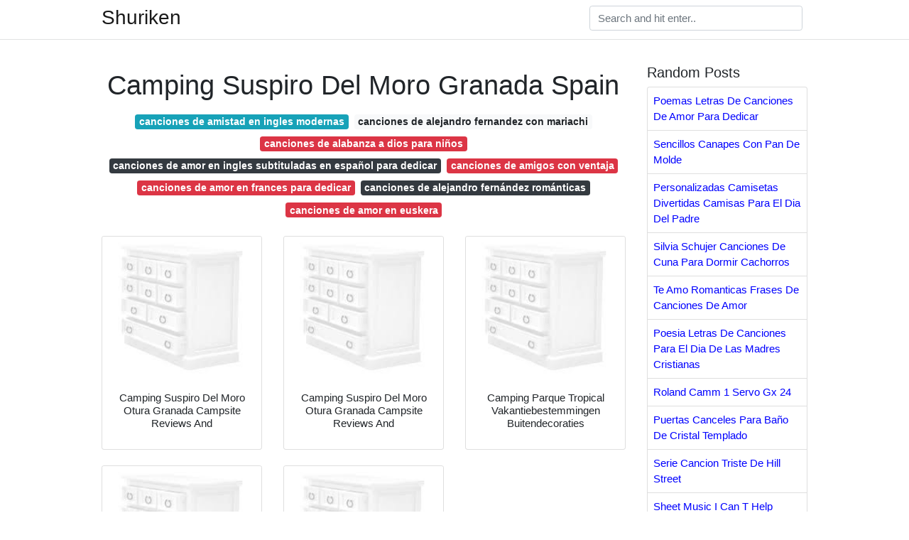

--- FILE ---
content_type: text/html; charset=utf-8
request_url: https://pines101.netlify.app/camping-suspiro-del-moro-granada-spain
body_size: 5212
content:
<!DOCTYPE html><html lang="en"><head>
	<!-- Required meta tags -->
	<meta charset="utf-8">
	<meta name="viewport" content="width=device-width, initial-scale=1, shrink-to-fit=no">
	<!-- Bootstrap CSS -->
	<style type="text/css">svg:not(:root).svg-inline--fa{overflow:visible}.svg-inline--fa{display:inline-block;font-size:inherit;height:1em;overflow:visible;vertical-align:-.125em}.svg-inline--fa.fa-lg{vertical-align:-.225em}.svg-inline--fa.fa-w-1{width:.0625em}.svg-inline--fa.fa-w-2{width:.125em}.svg-inline--fa.fa-w-3{width:.1875em}.svg-inline--fa.fa-w-4{width:.25em}.svg-inline--fa.fa-w-5{width:.3125em}.svg-inline--fa.fa-w-6{width:.375em}.svg-inline--fa.fa-w-7{width:.4375em}.svg-inline--fa.fa-w-8{width:.5em}.svg-inline--fa.fa-w-9{width:.5625em}.svg-inline--fa.fa-w-10{width:.625em}.svg-inline--fa.fa-w-11{width:.6875em}.svg-inline--fa.fa-w-12{width:.75em}.svg-inline--fa.fa-w-13{width:.8125em}.svg-inline--fa.fa-w-14{width:.875em}.svg-inline--fa.fa-w-15{width:.9375em}.svg-inline--fa.fa-w-16{width:1em}.svg-inline--fa.fa-w-17{width:1.0625em}.svg-inline--fa.fa-w-18{width:1.125em}.svg-inline--fa.fa-w-19{width:1.1875em}.svg-inline--fa.fa-w-20{width:1.25em}.svg-inline--fa.fa-pull-left{margin-right:.3em;width:auto}.svg-inline--fa.fa-pull-right{margin-left:.3em;width:auto}.svg-inline--fa.fa-border{height:1.5em}.svg-inline--fa.fa-li{width:2em}.svg-inline--fa.fa-fw{width:1.25em}.fa-layers svg.svg-inline--fa{bottom:0;left:0;margin:auto;position:absolute;right:0;top:0}.fa-layers{display:inline-block;height:1em;position:relative;text-align:center;vertical-align:-.125em;width:1em}.fa-layers svg.svg-inline--fa{-webkit-transform-origin:center center;transform-origin:center center}.fa-layers-counter,.fa-layers-text{display:inline-block;position:absolute;text-align:center}.fa-layers-text{left:50%;top:50%;-webkit-transform:translate(-50%,-50%);transform:translate(-50%,-50%);-webkit-transform-origin:center center;transform-origin:center center}.fa-layers-counter{background-color:#ff253a;border-radius:1em;-webkit-box-sizing:border-box;box-sizing:border-box;color:#fff;height:1.5em;line-height:1;max-width:5em;min-width:1.5em;overflow:hidden;padding:.25em;right:0;text-overflow:ellipsis;top:0;-webkit-transform:scale(.25);transform:scale(.25);-webkit-transform-origin:top right;transform-origin:top right}.fa-layers-bottom-right{bottom:0;right:0;top:auto;-webkit-transform:scale(.25);transform:scale(.25);-webkit-transform-origin:bottom right;transform-origin:bottom right}.fa-layers-bottom-left{bottom:0;left:0;right:auto;top:auto;-webkit-transform:scale(.25);transform:scale(.25);-webkit-transform-origin:bottom left;transform-origin:bottom left}.fa-layers-top-right{right:0;top:0;-webkit-transform:scale(.25);transform:scale(.25);-webkit-transform-origin:top right;transform-origin:top right}.fa-layers-top-left{left:0;right:auto;top:0;-webkit-transform:scale(.25);transform:scale(.25);-webkit-transform-origin:top left;transform-origin:top left}.fa-lg{font-size:1.3333333333em;line-height:.75em;vertical-align:-.0667em}.fa-xs{font-size:.75em}.fa-sm{font-size:.875em}.fa-1x{font-size:1em}.fa-2x{font-size:2em}.fa-3x{font-size:3em}.fa-4x{font-size:4em}.fa-5x{font-size:5em}.fa-6x{font-size:6em}.fa-7x{font-size:7em}.fa-8x{font-size:8em}.fa-9x{font-size:9em}.fa-10x{font-size:10em}.fa-fw{text-align:center;width:1.25em}.fa-ul{list-style-type:none;margin-left:2.5em;padding-left:0}.fa-ul>li{position:relative}.fa-li{left:-2em;position:absolute;text-align:center;width:2em;line-height:inherit}.fa-border{border:solid .08em #eee;border-radius:.1em;padding:.2em .25em .15em}.fa-pull-left{float:left}.fa-pull-right{float:right}.fa.fa-pull-left,.fab.fa-pull-left,.fal.fa-pull-left,.far.fa-pull-left,.fas.fa-pull-left{margin-right:.3em}.fa.fa-pull-right,.fab.fa-pull-right,.fal.fa-pull-right,.far.fa-pull-right,.fas.fa-pull-right{margin-left:.3em}.fa-spin{-webkit-animation:fa-spin 2s infinite linear;animation:fa-spin 2s infinite linear}.fa-pulse{-webkit-animation:fa-spin 1s infinite steps(8);animation:fa-spin 1s infinite steps(8)}@-webkit-keyframes fa-spin{0%{-webkit-transform:rotate(0);transform:rotate(0)}100%{-webkit-transform:rotate(360deg);transform:rotate(360deg)}}@keyframes fa-spin{0%{-webkit-transform:rotate(0);transform:rotate(0)}100%{-webkit-transform:rotate(360deg);transform:rotate(360deg)}}.fa-rotate-90{-webkit-transform:rotate(90deg);transform:rotate(90deg)}.fa-rotate-180{-webkit-transform:rotate(180deg);transform:rotate(180deg)}.fa-rotate-270{-webkit-transform:rotate(270deg);transform:rotate(270deg)}.fa-flip-horizontal{-webkit-transform:scale(-1,1);transform:scale(-1,1)}.fa-flip-vertical{-webkit-transform:scale(1,-1);transform:scale(1,-1)}.fa-flip-both,.fa-flip-horizontal.fa-flip-vertical{-webkit-transform:scale(-1,-1);transform:scale(-1,-1)}:root .fa-flip-both,:root .fa-flip-horizontal,:root .fa-flip-vertical,:root .fa-rotate-180,:root .fa-rotate-270,:root .fa-rotate-90{-webkit-filter:none;filter:none}.fa-stack{display:inline-block;height:2em;position:relative;width:2.5em}.fa-stack-1x,.fa-stack-2x{bottom:0;left:0;margin:auto;position:absolute;right:0;top:0}.svg-inline--fa.fa-stack-1x{height:1em;width:1.25em}.svg-inline--fa.fa-stack-2x{height:2em;width:2.5em}.fa-inverse{color:#fff}.sr-only{border:0;clip:rect(0,0,0,0);height:1px;margin:-1px;overflow:hidden;padding:0;position:absolute;width:1px}.sr-only-focusable:active,.sr-only-focusable:focus{clip:auto;height:auto;margin:0;overflow:visible;position:static;width:auto}.svg-inline--fa .fa-primary{fill:var(--fa-primary-color,currentColor);opacity:1;opacity:var(--fa-primary-opacity,1)}.svg-inline--fa .fa-secondary{fill:var(--fa-secondary-color,currentColor);opacity:.4;opacity:var(--fa-secondary-opacity,.4)}.svg-inline--fa.fa-swap-opacity .fa-primary{opacity:.4;opacity:var(--fa-secondary-opacity,.4)}.svg-inline--fa.fa-swap-opacity .fa-secondary{opacity:1;opacity:var(--fa-primary-opacity,1)}.svg-inline--fa mask .fa-primary,.svg-inline--fa mask .fa-secondary{fill:#000}.fad.fa-inverse{color:#fff}</style><link rel="stylesheet" href="https://cdnjs.cloudflare.com/ajax/libs/twitter-bootstrap/4.4.1/css/bootstrap.min.css" integrity="sha256-L/W5Wfqfa0sdBNIKN9cG6QA5F2qx4qICmU2VgLruv9Y=" crossorigin="anonymous">
	<link rel="stylesheet" href="https://cdnjs.cloudflare.com/ajax/libs/lightbox2/2.11.1/css/lightbox.min.css" integrity="sha256-tBxlolRHP9uMsEFKVk+hk//ekOlXOixLKvye5W2WR5c=" crossorigin="anonymous">
	<link href="https://fonts.googleapis.com/css?family=Raleway" rel="stylesheet">	
	<style type="text/css">
body,html{font-family:"Helvetica Neue",Helvetica,Arial,sans-serif;font-size:15px;font-weight:400;background:#fff}img{max-width:100%}.header{padding-bottom:13px;margin-bottom:13px}.container{max-width:1024px}.navbar{margin-bottom:25px;color:#f1f2f3;border-bottom:1px solid #e1e2e3}.navbar .navbar-brand{margin:0 20px 0 0;font-size:28px;padding:0;line-height:24px}.row.content,.row.footer,.row.header{widthx:auto;max-widthx:100%}.row.footer{padding:30px 0;background:0 0}.content .col-sm-12{padding:0}.content .col-md-9s{margin-right:-25px}.posts-image{width:25%;display:block;float:left}.posts-image-content{width:auto;margin:0 15px 35px 0;position:relative}.posts-image:nth-child(5n) .posts-image-content{margin:0 0 35px!important}.posts-image img{width:100%;height:150px;object-fit:cover;object-position:center;margin-bottom:10px;-webkit-transition:.6s opacity;transition:.6s opacity}.posts-image:hover img{opacity:.8}.posts-image:hover h2{background:rgba(0,0,0,.7)}.posts-image h2{z-index:2;position:absolute;font-size:14px;bottom:2px;left:0;right:0;padding:5px;text-align:center;-webkit-transition:.6s opacity;transition:.6s background}.posts-image h2 a{color:#fff}.posts-image-big{display:block;width:100%}.posts-image-big .posts-image-content{margin:0 0 10px!important}.posts-image-big img{height:380px}.posts-image-big h2{text-align:left;padding-left:0;position:relative;font-size:30px;line-height:36px}.posts-image-big h2 a{color:#111}.posts-image-big:hover h2{background:0 0}.posts-image-single .posts-image-content,.posts-image-single:nth-child(5n) .posts-image-content{margin:0 15px 15px 0!important}.posts-image-single p{font-size:12px;line-height:18px!important}.posts-images{clear:both}.list-group li{padding:0}.list-group li a{display:block;padding:8px}.widget{margin-bottom:20px}h3.widget-title{font-size:20px}a{color:#0000ff;text-decoration:none}.footer{margin-top:21px;padding-top:13px;border-top:1px solid #eee}.footer a{margin:0 15px}.navi{margin:13px 0}.navi a{margin:5px 2px;font-size:95%}@media  only screen and (min-width:0px) and (max-width:991px){.container{width:auto;max-width:100%}.navbar{padding:5px 0}.navbar .container{width:100%;margin:0 15px}}@media  only screen and (min-width:0px) and (max-width:767px){.content .col-md-3{padding:15px}}@media  only screen and (min-width:481px) and (max-width:640px){.posts-image img{height:90px}.posts-image-big img{height:320px}.posts-image-single{width:33.3%}.posts-image-single:nth-child(3n) .posts-image-content{margin-right:0!important}}@media  only screen and (min-width:0px) and (max-width:480px){.posts-image img{height:80px}.posts-image-big img{height:240px}.posts-image-single{width:100%}.posts-image-single .posts-image-content{margin:0!important}.posts-image-single img{height:auto}}.v-cover{height: 380px; object-fit: cover;}.v-image{height: 200px; object-fit: cover;}.main{margin-top: 6rem;}.form-inline .form-control{min-width: 300px;}
	</style>
	<title>Camping Suspiro Del Moro Granada Spain</title>
	
<!-- responsive -->
</head><body><ins class="adsbygoogle" style="display:block" data-ad-client="ca-pub-7576371303956180" data-ad-slot="8101740959" data-ad-format="auto"></ins>


	<header class="bg-white fixed-top">			
		<nav class="navbar navbar-light bg-white mb-0">
			<div class="container justify-content-center justify-content-sm-between">	
			  <a href="/" title="Shuriken" class="navbar-brand mb-1">Shuriken</a>
			  <form class="form-inline mb-1" action="/" method="get">
			    <input class="form-control mr-sm-2" type="search" name="q" placeholder="Search and hit enter.." aria-label="Search">
			  </form>	
			</div>			  
		</nav>				
	</header>
	<main id="main" class="main">
		<div class="container">  
			<div class="row content">
				<div class="col-md-9">
					<div class="col-sm-12 p-2">

							<h1>Camping Suspiro Del Moro Granada Spain</h1>

	
	<div class="navi text-center">
										<a class="badge badge-info" href="/canciones-de-amistad-en-ingles-modernas">canciones de amistad en ingles modernas</a>
											<a class="badge badge-light" href="/canciones-de-alejandro-fernandez-con-mariachi">canciones de alejandro fernandez con mariachi</a>
											<a class="badge badge-danger" href="/canciones-de-alabanza-a-dios-para-ni%C3%B1os.html">canciones de alabanza a dios para niños</a>
											<a class="badge badge-dark" href="/canciones-de-amor-en-ingles-subtituladas-en-espa%C3%B1ol-para-dedicar.html">canciones de amor en ingles subtituladas en español para dedicar</a>
											<a class="badge badge-danger" href="/canciones-de-amigos-con-ventaja">canciones de amigos con ventaja</a>
											<a class="badge badge-danger" href="/canciones-de-amor-en-frances-para-dedicar">canciones de amor en frances para dedicar</a>
											<a class="badge badge-dark" href="/canciones-de-alejandro-fern%C3%A1ndez-rom%C3%A1nticas.html">canciones de alejandro fernández románticas</a>
											<a class="badge badge-danger" href="/canciones-de-amor-en-euskera">canciones de amor en euskera</a>
						</div>

						
					</div> 
					
					<div class="col-sm-12">					
						
		
	<div class="row">
	 
		
		<div class="col-md-4 mb-4">
			<div class="card h-100">
				<a href="https://i.pinimg.com/originals/11/83/69/1183690b523b1b1cd769c213e4b771f4.jpg" data-lightbox="roadtrip" data-title="Camping Suspiro Del Moro Otura Granada Campsite Reviews And">
											<img class="card-img v-image" src="https://encrypted-tbn0.gstatic.com/images?q=tbn:ANd9GcQh_l3eQ5xwiPy07kGEXjmjgmBKBRB7H2mRxCGhv1tFWg5c_mWT" onerror="this.onerror=null;this.src='https://encrypted-tbn0.gstatic.com/images?q=tbn:ANd9GcQh_l3eQ5xwiPy07kGEXjmjgmBKBRB7H2mRxCGhv1tFWg5c_mWT';" alt="Camping Suspiro Del Moro Otura Granada Campsite Reviews And">
										
				</a>
				<div class="card-body text-center">      
										<h3 class="h6">Camping Suspiro Del Moro Otura Granada Campsite Reviews And</h3>
				</div>
			</div>
		</div>
			 
		 

	 
		
		<div class="col-md-4 mb-4">
			<div class="card h-100">
				<a href="https://i.pinimg.com/150x150/f6/de/61/f6de6147e1956b5a0360241078d85356.jpg" data-lightbox="roadtrip" data-title="Camping Suspiro Del Moro Otura Granada Campsite Reviews And">
											<img class="card-img v-image" src="https://encrypted-tbn0.gstatic.com/images?q=tbn:ANd9GcQh_l3eQ5xwiPy07kGEXjmjgmBKBRB7H2mRxCGhv1tFWg5c_mWT" onerror="this.onerror=null;this.src='https://encrypted-tbn0.gstatic.com/images?q=tbn:ANd9GcQh_l3eQ5xwiPy07kGEXjmjgmBKBRB7H2mRxCGhv1tFWg5c_mWT';" alt="Camping Suspiro Del Moro Otura Granada Campsite Reviews And">
										
				</a>
				<div class="card-body text-center">      
										<h3 class="h6">Camping Suspiro Del Moro Otura Granada Campsite Reviews And</h3>
				</div>
			</div>
		</div>
			 
		 

	 
		
		<div class="col-md-4 mb-4">
			<div class="card h-100">
				<a href="https://i.pinimg.com/474x/a0/93/22/a0932202c81cc16579db0a0317ebeb37.jpg" data-lightbox="roadtrip" data-title="Camping Parque Tropical Vakantiebestemmingen Buitendecoraties">
											<img class="card-img v-image" src="https://encrypted-tbn0.gstatic.com/images?q=tbn:ANd9GcQh_l3eQ5xwiPy07kGEXjmjgmBKBRB7H2mRxCGhv1tFWg5c_mWT" onerror="this.onerror=null;this.src='https://encrypted-tbn0.gstatic.com/images?q=tbn:ANd9GcQh_l3eQ5xwiPy07kGEXjmjgmBKBRB7H2mRxCGhv1tFWg5c_mWT';" alt="Camping Parque Tropical Vakantiebestemmingen Buitendecoraties">
										
				</a>
				<div class="card-body text-center">      
										<h3 class="h6">Camping Parque Tropical Vakantiebestemmingen Buitendecoraties</h3>
				</div>
			</div>
		</div>
			 
		 

	 
		
		<div class="col-md-4 mb-4">
			<div class="card h-100">
				<a href="https://i.pinimg.com/originals/e4/2f/df/e42fdfef9c1353895122530853ee9fe3.jpg" data-lightbox="roadtrip" data-title="Llegada A Puerto Serrano Verde">
											<img class="card-img v-image" src="https://encrypted-tbn0.gstatic.com/images?q=tbn:ANd9GcQh_l3eQ5xwiPy07kGEXjmjgmBKBRB7H2mRxCGhv1tFWg5c_mWT" onerror="this.onerror=null;this.src='https://encrypted-tbn0.gstatic.com/images?q=tbn:ANd9GcQh_l3eQ5xwiPy07kGEXjmjgmBKBRB7H2mRxCGhv1tFWg5c_mWT';" alt="Llegada A Puerto Serrano Verde">
										
				</a>
				<div class="card-body text-center">      
										<h3 class="h6">Llegada A Puerto Serrano Verde</h3>
				</div>
			</div>
		</div>
			 
		 

	 
		
		<div class="col-md-4 mb-4">
			<div class="card h-100">
				<a href="https://i.pinimg.com/150x150/66/a0/88/66a088cf28651a26c3810dcd927b0c0d.jpg" data-lightbox="roadtrip" data-title="Llegada A Puerto Serrano Verde">
											<img class="card-img v-image" src="https://encrypted-tbn0.gstatic.com/images?q=tbn:ANd9GcQh_l3eQ5xwiPy07kGEXjmjgmBKBRB7H2mRxCGhv1tFWg5c_mWT" onerror="this.onerror=null;this.src='https://encrypted-tbn0.gstatic.com/images?q=tbn:ANd9GcQh_l3eQ5xwiPy07kGEXjmjgmBKBRB7H2mRxCGhv1tFWg5c_mWT';" alt="Llegada A Puerto Serrano Verde">
										
				</a>
				<div class="card-body text-center">      
										<h3 class="h6">Llegada A Puerto Serrano Verde</h3>
				</div>
			</div>
		</div>
			 
		 

		</div>
							</div>
				</div> 
				<div class="col-md-3">
					<div class="col-sm-12 widget">
						
<!-- responsive -->
<ins class="adsbygoogle" style="display:block" data-ad-client="ca-pub-7576371303956180" data-ad-slot="8101740959" data-ad-format="auto"></ins>

						<h3 class="widget-title">Random Posts</h3>
						<ul class="list-group">
													<li class="list-group-item"><a href="/poemas-letras-de-canciones-de-amor-para-dedicar">Poemas Letras De Canciones De Amor Para Dedicar</a></li>
													<li class="list-group-item"><a href="/sencillos-canapes-con-pan-de-molde">Sencillos Canapes Con Pan De Molde</a></li>
													<li class="list-group-item"><a href="/personalizadas-camisetas-divertidas-camisas-para-el-dia-del-padre">Personalizadas Camisetas Divertidas Camisas Para El Dia Del Padre</a></li>
													<li class="list-group-item"><a href="/silvia-schujer-canciones-de-cuna-para-dormir-cachorros">Silvia Schujer Canciones De Cuna Para Dormir Cachorros</a></li>
													<li class="list-group-item"><a href="/te-amo-romanticas-frases-de-canciones-de-amor">Te Amo Romanticas Frases De Canciones De Amor</a></li>
													<li class="list-group-item"><a href="/poesia-letras-de-canciones-para-el-dia-de-las-madres-cristianas">Poesia Letras De Canciones Para El Dia De Las Madres Cristianas</a></li>
													<li class="list-group-item"><a href="/roland-camm-1-servo-gx-24">Roland Camm 1 Servo Gx 24</a></li>
													<li class="list-group-item"><a href="/puertas-canceles-para-ba%C3%B1o-de-cristal-templado.html">Puertas Canceles Para Baño De Cristal Templado</a></li>
													<li class="list-group-item"><a href="/serie-cancion-triste-de-hill-street">Serie Cancion Triste De Hill Street</a></li>
													<li class="list-group-item"><a href="/sheet-music-i-can-t-help-falling-in-love-with-you-piano">Sheet Music I Can T Help Falling In Love With You Piano</a></li>
													<li class="list-group-item"><a href="/piano-can-you-feel-the-love-tonight-music-sheet">Piano Can You Feel The Love Tonight Music Sheet</a></li>
													<li class="list-group-item"><a href="/saga-cancion-de-hielo-y-fuego-libros">Saga Cancion De Hielo Y Fuego Libros</a></li>
													<li class="list-group-item"><a href="/signo-de-cancer-horoscopo-hoy">Signo De Cancer Horoscopo Hoy</a></li>
													<li class="list-group-item"><a href="/polos-personalizados-camisetas-personalizadas-para-papa-mama-e-hijo">Polos Personalizados Camisetas Personalizadas Para Papa Mama E Hijo</a></li>
													<li class="list-group-item"><a href="/rotacion-en-el-campo-de-juego-del-voleibol">Rotacion En El Campo De Juego Del Voleibol</a></li>
													<li class="list-group-item"><a href="/personalizadas-estampadas-camisetas-para-papa-mama-e-hijo">Personalizadas Estampadas Camisetas Para Papa Mama E Hijo</a></li>
													<li class="list-group-item"><a href="/plancha-barbecue-campingaz-4-series-classic-lxs">Plancha Barbecue Campingaz 4 Series Classic Lxs</a></li>
													<li class="list-group-item"><a href="/silhouette-camping-clipart-black-and-white">Silhouette Camping Clipart Black And White</a></li>
													<li class="list-group-item"><a href="/pim-pam-trucu-trucu-cancion">Pim Pam Trucu Trucu Cancion</a></li>
													<li class="list-group-item"><a href="/personalizados-camisetas-de-minions-para-cumplea%C3%B1os.html">Personalizados Camisetas De Minions Para Cumpleaños</a></li>
						 
						</ul>
					</div>
					<div class="col-sm-12 widget">
						<!-- ads -->
					</div>
				</div> 
			</div>
			<div class="row footer">
				<div class="col-md-12 text-center">
										<a href="/p/dmca">Dmca</a>
										<a href="/p/contact">Contact</a>
										<a href="/p/privacy-policy">Privacy Policy</a>
										<a href="/p/copyright">Copyright</a>
										<li class="nav-item"><a class="nav-link" href="/sitemap.xml">Sitemap</a></li>
				</div>
			</div>
		</div>
		<!-- <style>
	#topbar{  background:#ddd;  width:100%;  text-align:center;  color:#333;  padding:5px;  overflow:hidden;  height:89px;  z-index:1000;  font-family:Georgia;  font-size:17px;  line-height:30px;  position:fixed;  bottom:0;  left:0;  border-top:3px solid #26ADE4;  box-shadow:0 1px 5px rgba(0,0,0,.7);
	}

	#topbar a{-webkit-box-shadow:rgba(0,0,0,0.278431) 1px 1px 3px; background:#26ADE4;  border-bottom-left-radius:4px;  border-bottom-right-radius:4px;  border-top-left-radius:4px;  border-top-right-radius:4px;  border:none;  box-shadow:rgba(0,0,0,0.278431) 1px 1px 3px;  color:white;  cursor:pointer;  font-size:0.95em;  margin:0px 0px 0px 7px;  outline:none;  padding:5px 13px 5px;  position:relative;  text-decoration:initial;
		font-size:19px;
	}

	#topbar a:hover{  cursor:pointer;background:#444}

	#topbar a:active{  top:1px}

</style>

<div id='topbar'>
	<p>Write an awesome ad copy here. 
	  	<br>
		<a href="#your-offer-url" target="_blank">CTA Link &rarr;</a>
	</p>
</div> -->		
<!-- responsive -->
<ins class="adsbygoogle" style="display:block" data-ad-client="ca-pub-7576371303956180" data-ad-slot="8101740959" data-ad-format="auto"></ins>

<!-- Histats.com  START  (aync)-->

<noscript><a href="/" target="_blank"><img  src="//sstatic1.histats.com/0.gif?4427888&101" alt="free web tracker" border="0"></a></noscript>
<!-- Histats.com  END  -->	</main>
	
		
	
	

	
	
	
<div id="lightboxOverlay" tabindex="-1" class="lightboxOverlay" style="display: none;"></div><div id="lightbox" tabindex="-1" class="lightbox" style="display: none;"><div class="lb-outerContainer"><div class="lb-container"><img class="lb-image" src="[data-uri]" alt=""><div class="lb-nav"><a class="lb-prev" aria-label="Previous image" href=""></a><a class="lb-next" aria-label="Next image" href=""></a></div><div class="lb-loader"><a class="lb-cancel"></a></div></div></div><div class="lb-dataContainer"><div class="lb-data"><div class="lb-details"><span class="lb-caption"></span><span class="lb-number"></span></div><div class="lb-closeContainer"><a class="lb-close"></a></div></div></div></div><iframe src="https://t.dtscout.com/idg/?su=1040176751650325F05A61DCEECBDD8D" width="0" height="0" style="display: none;"></iframe></body></html>